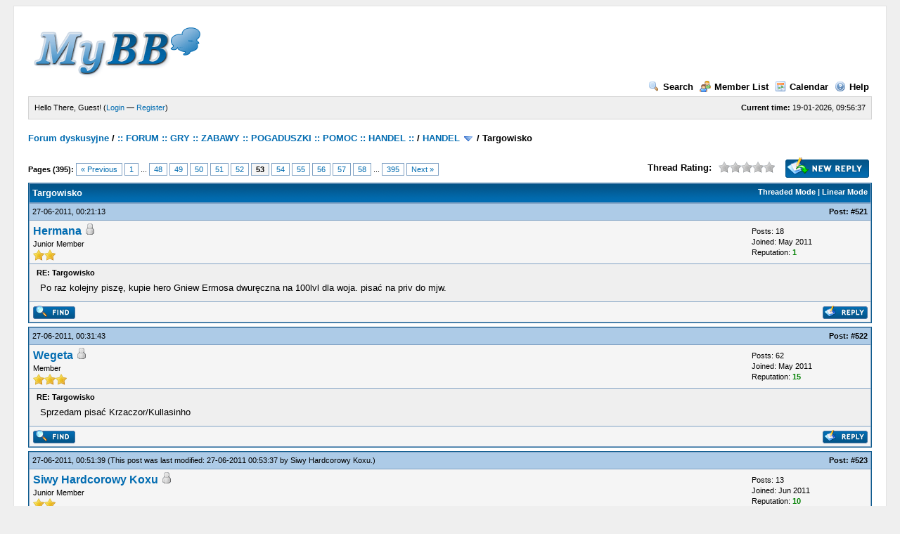

--- FILE ---
content_type: text/html; charset=UTF-8
request_url: https://www.pforum.giize.com/showthread.php?tid=3&pid=18228
body_size: 46923
content:
<!DOCTYPE html PUBLIC "-//W3C//DTD XHTML 1.0 Transitional//EN" "http://www.w3.org/TR/xhtml1/DTD/xhtml1-transitional.dtd"><!-- start: showthread -->
<html xml:lang="en" lang="en" xmlns="http://www.w3.org/1999/xhtml">
<head>
<title>Targowisko</title>
<!-- start: headerinclude -->
<link rel="alternate" type="application/rss+xml" title="Latest Threads (RSS 2.0)" href="https://www.pforum.giize.com/syndication.php" />
<link rel="alternate" type="application/atom+xml" title="Latest Threads (Atom 1.0)" href="https://www.pforum.giize.com/syndication.php?type=atom1.0" />
<meta http-equiv="Content-Type" content="text/html; charset=UTF-8" />
<meta http-equiv="Content-Script-Type" content="text/javascript" />
<script type="text/javascript" src="https://www.pforum.giize.com/jscripts/prototype.js?ver=1603"></script>
<script type="text/javascript" src="https://www.pforum.giize.com/jscripts/general.js?ver=1603"></script>
<script type="text/javascript" src="https://www.pforum.giize.com/jscripts/popup_menu.js?ver=1600"></script>
<link type="text/css" rel="stylesheet" href="https://www.pforum.giize.com/cache/themes/theme1/global.css" />
<link type="text/css" rel="stylesheet" href="https://www.pforum.giize.com/cache/themes/theme1/star_ratings.css" />
<link type="text/css" rel="stylesheet" href="https://www.pforum.giize.com/cache/themes/theme1/showthread.css" />

<script type="text/javascript">
<!--
	var cookieDomain = "";
	var cookiePath = "/SPAM/MyBB-temp(zainst_tylko_do_pustej_bazy)/";
	var cookiePrefix = "";
	var deleteevent_confirm = "Are you sure you want to delete this event?";
	var removeattach_confirm = "Are you sure you want to remove the selected attachment from this post?";
	var loading_text = 'Loading. <br />Please Wait..';
	var saving_changes = 'Saving changes..';
	var use_xmlhttprequest = "1";
	var my_post_key = "2e02a049952c812b0141f587e8b8e9f1";
	var imagepath = "images";
// -->
</script>

<!-- end: headerinclude -->
<script type="text/javascript">
<!--
	var quickdelete_confirm = "Are you sure you want to delete this post?";
// -->
</script>
<script type="text/javascript" src="jscripts/thread.js?ver=1603"></script>
</head>
<body>
	<!-- start: header -->
	<div id="container">
		<a name="top" id="top"></a>
		<div id="header">
			<div class="logo"><a href="https://www.pforum.giize.com/index.php"><img src="https://www.pforum.giize.com/images/logo.gif" alt="Forum dyskusyjne" title="Forum dyskusyjne" /></a></div>
			<div class="menu">
				<ul>
					<li><a href="https://www.pforum.giize.com/search.php"><img src="images/toplinks/search.gif" alt="" title="" />Search</a></li>
					<li><a href="https://www.pforum.giize.com/memberlist.php"><img src="images/toplinks/memberlist.gif" alt="" title="" />Member List</a></li>
					<li><a href="https://www.pforum.giize.com/calendar.php"><img src="images/toplinks/calendar.gif" alt="" title="" />Calendar</a></li>
					<li><a href="https://www.pforum.giize.com/misc.php?action=help"><img src="images/toplinks/help.gif" alt="" title="" />Help</a></li>
				</ul>
			</div>
			<hr class="hidden" />
			<div id="panel">
				<!-- start: header_welcomeblock_guest -->
<script type="text/javascript">
<!--
	lang.username = "Username";
	lang.password = "Password";
	lang.login = "Login";
	lang.lost_password = " &mdash; <a href=\"https://www.pforum.giize.com/member.php?action=lostpw\">Lost Password?<\/a>";
	lang.register_url = " &mdash; <a href=\"https://www.pforum.giize.com/member.php?action=register\">Register<\/a>";
	lang.remember_me = "Remember me";
// -->
</script>
<span style="float: right;"><strong>Current time:</strong> 19-01-2026, 09:56:37</span>
		<span id="quick_login">Hello There, Guest! (<a href="https://www.pforum.giize.com/member.php?action=login" onclick="MyBB.quickLogin(); return false;">Login</a> &mdash; <a href="https://www.pforum.giize.com/member.php?action=register">Register</a>)</span>
<!-- end: header_welcomeblock_guest -->
			</div>
		</div>
		<hr class="hidden" />
		<br class="clear" />
		<div id="content">
			
			
			
			
			
			<!-- start: nav -->

<div class="navigation">
<!-- start: nav_bit -->
<a href="https://www.pforum.giize.com/index.php">Forum dyskusyjne</a><!-- start: nav_sep -->
 / 
<!-- end: nav_sep -->
<!-- end: nav_bit --><!-- start: nav_bit -->
<a href="forumdisplay.php?fid=1">:: FORUM :: GRY :: ZABAWY :: POGADUSZKI :: POMOC :: HANDEL ::</a><!-- start: nav_sep -->
 / 
<!-- end: nav_sep -->
<!-- end: nav_bit --><!-- start: nav_bit -->
<a href="forumdisplay.php?fid=4">HANDEL</a> <img src="images/arrow_down.gif" alt="v" title="" class="pagination_breadcrumb_link" id="breadcrumb_multipage" /><!-- start: multipage_breadcrumb -->
<div id="breadcrumb_multipage_popup" class="pagination pagination_breadcrumb" style="display: none;">
<!-- start: multipage_page_link_current -->
 <a href="forumdisplay.php?fid=4" class="pagination_current">1</a>
<!-- end: multipage_page_link_current --><!-- start: multipage_page -->
<a href="forumdisplay.php?fid=4&amp;page=2" class="pagination_page">2</a>
<!-- end: multipage_page --><!-- start: multipage_nextpage -->
<a href="forumdisplay.php?fid=4&amp;page=2" class="pagination_next">Next &raquo;</a>
<!-- end: multipage_nextpage -->
</div>
<script type="text/javascript">
// <!--
	if(use_xmlhttprequest == "1")
	{
		new PopupMenu("breadcrumb_multipage");
	}
// -->
</script>
<!-- end: multipage_breadcrumb -->
<!-- end: nav_bit --><!-- start: nav_sep_active -->
 / 
<!-- end: nav_sep_active --><!-- start: nav_bit_active -->
<span class="active">Targowisko</span>
<!-- end: nav_bit_active -->
</div>
<!-- end: nav -->
			<br />

<!-- end: header -->
	
	<div class="float_left">
		<!-- start: multipage -->
<div class="pagination">
<span class="pages">Pages (395):</span>
<!-- start: multipage_prevpage -->
<a href="showthread.php?tid=3&amp;page=52" class="pagination_previous">&laquo; Previous</a>
<!-- end: multipage_prevpage --><!-- start: multipage_start -->
<a href="showthread.php?tid=3" class="pagination_first">1</a>  ...
<!-- end: multipage_start --><!-- start: multipage_page -->
<a href="showthread.php?tid=3&amp;page=48" class="pagination_page">48</a>
<!-- end: multipage_page --><!-- start: multipage_page -->
<a href="showthread.php?tid=3&amp;page=49" class="pagination_page">49</a>
<!-- end: multipage_page --><!-- start: multipage_page -->
<a href="showthread.php?tid=3&amp;page=50" class="pagination_page">50</a>
<!-- end: multipage_page --><!-- start: multipage_page -->
<a href="showthread.php?tid=3&amp;page=51" class="pagination_page">51</a>
<!-- end: multipage_page --><!-- start: multipage_page -->
<a href="showthread.php?tid=3&amp;page=52" class="pagination_page">52</a>
<!-- end: multipage_page --><!-- start: multipage_page_current -->
 <span class="pagination_current">53</span>
<!-- end: multipage_page_current --><!-- start: multipage_page -->
<a href="showthread.php?tid=3&amp;page=54" class="pagination_page">54</a>
<!-- end: multipage_page --><!-- start: multipage_page -->
<a href="showthread.php?tid=3&amp;page=55" class="pagination_page">55</a>
<!-- end: multipage_page --><!-- start: multipage_page -->
<a href="showthread.php?tid=3&amp;page=56" class="pagination_page">56</a>
<!-- end: multipage_page --><!-- start: multipage_page -->
<a href="showthread.php?tid=3&amp;page=57" class="pagination_page">57</a>
<!-- end: multipage_page --><!-- start: multipage_page -->
<a href="showthread.php?tid=3&amp;page=58" class="pagination_page">58</a>
<!-- end: multipage_page --><!-- start: multipage_end -->
...  <a href="showthread.php?tid=3&amp;page=395" class="pagination_last">395</a>
<!-- end: multipage_end --><!-- start: multipage_nextpage -->
<a href="showthread.php?tid=3&amp;page=54" class="pagination_next">Next &raquo;</a>
<!-- end: multipage_nextpage -->
</div>
<!-- end: multipage -->

	</div>
	<div class="float_right">
		<!-- start: showthread_newreply -->
<a href="newreply.php?tid=3"><img src="images/english/newreply.gif" alt="Post Reply" title="Post Reply" /></a>&nbsp;
<!-- end: showthread_newreply -->
	</div>
	<!-- start: showthread_ratethread -->
<div style="margin-top: 6px; padding-right: 10px;" class="float_right">
		<script type="text/javascript" src="jscripts/rating.js?ver=1400"></script>
		<div id="success_rating_3" style="float: left; padding-top: 2px; padding-right: 10px;">&nbsp;</div>
		<strong style="float: left; padding-right: 10px;">Thread Rating:</strong>
		<div class="inline_rating">
			<ul class="star_rating star_rating_notrated" id="rating_thread_3">
				<li style="width: 0%" class="current_rating" id="current_rating_3">0 Votes - 0 Average</li>
				<li><a class="one_star" title="1 star out of 5" href="./ratethread.php?tid=3&amp;rating=1&amp;my_post_key=2e02a049952c812b0141f587e8b8e9f1">1</a></li>
				<li><a class="two_stars" title="2 stars out of 5" href="./ratethread.php?tid=3&amp;rating=2&amp;my_post_key=2e02a049952c812b0141f587e8b8e9f1">2</a></li>
				<li><a class="three_stars" title="3 stars out of 5" href="./ratethread.php?tid=3&amp;rating=3&amp;my_post_key=2e02a049952c812b0141f587e8b8e9f1">3</a></li>
				<li><a class="four_stars" title="4 stars out of 5" href="./ratethread.php?tid=3&amp;rating=4&amp;my_post_key=2e02a049952c812b0141f587e8b8e9f1">4</a></li>
				<li><a class="five_stars" title="5 stars out of 5" href="./ratethread.php?tid=3&amp;rating=5&amp;my_post_key=2e02a049952c812b0141f587e8b8e9f1">5</a></li>
			</ul>
		</div>
</div>
<!-- end: showthread_ratethread -->
	<table border="0" cellspacing="1" cellpadding="4" class="tborder" style="clear: both; border-bottom-width: 0;">
		<tr>
			<td class="thead" colspan="2">
				<div style="float: right;">
					<span class="smalltext"><strong><a href="showthread.php?mode=threaded&amp;tid=3&amp;pid=18228#pid18228">Threaded Mode</a> | <a href="showthread.php?mode=linear&amp;tid=3&amp;pid=18228#pid18228">Linear Mode</a></strong></span>
				</div>
				<div>
					<strong>Targowisko</strong>
				</div>
			</td>
		</tr>
		
	</table>
	<div id="posts">
		<!-- start: postbit -->

<a name="pid15107" id="pid15107"></a>
<table border="0" cellspacing="1" cellpadding="4" class="tborder" style="border-top-width: 0; " id="post_15107">
	<tbody>
		<tr>
			<td class="tcat">
				<div class="float_left smalltext">
					27-06-2011, 00:21:13 <span id="edited_by_15107"></span>
				</div>
				<!-- start: postbit_posturl -->
<div style="float: right; width: auto; vertical-align: top"><span class="smalltext"><strong>Post: <a href="showthread.php?tid=3&amp;pid=15107#pid15107">#521</a></strong></span></div>
<!-- end: postbit_posturl -->
			</td>
		</tr>

		<tr>
			<td class="trow1 ">
				<table cellspacing="0" cellpadding="0" border="0" style="width: 100%;">
					<tr>
						<td class="post_avatar" width="1" style="">
							
						</td>
						<td class="post_author">
							<strong><span class="largetext"><a href="https://www.pforum.giize.com/member.php?action=profile&amp;uid=215">Hermana</a></span></strong> <!-- start: postbit_offline -->
<img src="images/buddy_offline.gif" title="Offline" alt="Offline" />
<!-- end: postbit_offline --><br />
							<span class="smalltext">
								Junior Member<br />
								<img src="images/star.gif" border="0" alt="*" /><img src="images/star.gif" border="0" alt="*" /><br />
								
							</span>
						</td>
						<td class="smalltext post_author_info" width="165">
							<!-- start: postbit_author_user -->

	Posts: 18<br />
	Joined: May 2011
	<!-- start: postbit_reputation -->
<br />Reputation: <a href="reputation.php?uid=215"><strong class="reputation_positive">1</strong></a>
<!-- end: postbit_reputation -->
<!-- end: postbit_author_user -->
						</td>
					</tr>
				</table>
			</td>
		</tr>

		<tr>
			<td class="trow2 post_content ">
				<span class="smalltext"><strong>RE: Targowisko </strong></span>

				<div class="post_body" id="pid_15107">
					Po raz kolejny piszę, kupie hero Gniew Ermosa dwuręczna na 100lvl dla woja. pisać na priv do mjw.
				</div>
				
				

				<div class="post_meta" id="post_meta_15107">
				
				</div>
			</td>
		</tr>

		<tr>
			<td class="trow1 post_buttons ">
				<div class="author_buttons float_left">
					<!-- start: postbit_find -->
<a href="search.php?action=finduser&amp;uid=215"><img src="images/english/postbit_find.gif" alt="Find all posts by this user" title="Find all posts by this user" /></a>
<!-- end: postbit_find -->
				</div>
				<div class="post_management_buttons float_right"><!-- start: postbit_quote -->
<a href="newreply.php?tid=3&amp;replyto=15107"><img src="images/english/postbit_quote.gif" alt="Quote this message in a reply" title="Quote this message in a reply" /></a>
<!-- end: postbit_quote -->
				</div>
			</td>
		</tr>
	</tbody>
</table>
<!-- end: postbit --><!-- start: postbit -->

<a name="pid15218" id="pid15218"></a>
<table border="0" cellspacing="1" cellpadding="4" class="tborder" style="margin-top: 5px; " id="post_15218">
	<tbody>
		<tr>
			<td class="tcat">
				<div class="float_left smalltext">
					27-06-2011, 00:31:43 <span id="edited_by_15218"></span>
				</div>
				<!-- start: postbit_posturl -->
<div style="float: right; width: auto; vertical-align: top"><span class="smalltext"><strong>Post: <a href="showthread.php?tid=3&amp;pid=15218#pid15218">#522</a></strong></span></div>
<!-- end: postbit_posturl -->
			</td>
		</tr>

		<tr>
			<td class="trow1 ">
				<table cellspacing="0" cellpadding="0" border="0" style="width: 100%;">
					<tr>
						<td class="post_avatar" width="1" style="">
							
						</td>
						<td class="post_author">
							<strong><span class="largetext"><a href="https://www.pforum.giize.com/member.php?action=profile&amp;uid=60">Wegeta</a></span></strong> <!-- start: postbit_offline -->
<img src="images/buddy_offline.gif" title="Offline" alt="Offline" />
<!-- end: postbit_offline --><br />
							<span class="smalltext">
								Member<br />
								<img src="images/star.gif" border="0" alt="*" /><img src="images/star.gif" border="0" alt="*" /><img src="images/star.gif" border="0" alt="*" /><br />
								
							</span>
						</td>
						<td class="smalltext post_author_info" width="165">
							<!-- start: postbit_author_user -->

	Posts: 62<br />
	Joined: May 2011
	<!-- start: postbit_reputation -->
<br />Reputation: <a href="reputation.php?uid=60"><strong class="reputation_positive">15</strong></a>
<!-- end: postbit_reputation -->
<!-- end: postbit_author_user -->
						</td>
					</tr>
				</table>
			</td>
		</tr>

		<tr>
			<td class="trow2 post_content ">
				<span class="smalltext"><strong>RE: Targowisko </strong></span>

				<div class="post_body" id="pid_15218">
					Sprzedam pisać Krzaczor/Kullasinho
				</div>
				
				

				<div class="post_meta" id="post_meta_15218">
				
				</div>
			</td>
		</tr>

		<tr>
			<td class="trow1 post_buttons ">
				<div class="author_buttons float_left">
					<!-- start: postbit_find -->
<a href="search.php?action=finduser&amp;uid=60"><img src="images/english/postbit_find.gif" alt="Find all posts by this user" title="Find all posts by this user" /></a>
<!-- end: postbit_find -->
				</div>
				<div class="post_management_buttons float_right"><!-- start: postbit_quote -->
<a href="newreply.php?tid=3&amp;replyto=15218"><img src="images/english/postbit_quote.gif" alt="Quote this message in a reply" title="Quote this message in a reply" /></a>
<!-- end: postbit_quote -->
				</div>
			</td>
		</tr>
	</tbody>
</table>
<!-- end: postbit --><!-- start: postbit -->

<a name="pid15402" id="pid15402"></a>
<table border="0" cellspacing="1" cellpadding="4" class="tborder" style="margin-top: 5px; " id="post_15402">
	<tbody>
		<tr>
			<td class="tcat">
				<div class="float_left smalltext">
					27-06-2011, 00:51:39 <span id="edited_by_15402"><!-- start: postbit_editedby -->
<span class="smalltext">(This post was last modified: 27-06-2011 00:53:37 by <a href="https://www.pforum.giize.com/member.php?action=profile&amp;uid=3153">Siwy Hardcorowy Koxu</a>.)</span>


<!-- end: postbit_editedby --></span>
				</div>
				<!-- start: postbit_posturl -->
<div style="float: right; width: auto; vertical-align: top"><span class="smalltext"><strong>Post: <a href="showthread.php?tid=3&amp;pid=15402#pid15402">#523</a></strong></span></div>
<!-- end: postbit_posturl -->
			</td>
		</tr>

		<tr>
			<td class="trow1 ">
				<table cellspacing="0" cellpadding="0" border="0" style="width: 100%;">
					<tr>
						<td class="post_avatar" width="1" style="">
							
						</td>
						<td class="post_author">
							<strong><span class="largetext"><a href="https://www.pforum.giize.com/member.php?action=profile&amp;uid=3153">Siwy Hardcorowy Koxu</a></span></strong> <!-- start: postbit_offline -->
<img src="images/buddy_offline.gif" title="Offline" alt="Offline" />
<!-- end: postbit_offline --><br />
							<span class="smalltext">
								Junior Member<br />
								<img src="images/star.gif" border="0" alt="*" /><img src="images/star.gif" border="0" alt="*" /><br />
								
							</span>
						</td>
						<td class="smalltext post_author_info" width="165">
							<!-- start: postbit_author_user -->

	Posts: 13<br />
	Joined: Jun 2011
	<!-- start: postbit_reputation -->
<br />Reputation: <a href="reputation.php?uid=3153"><strong class="reputation_positive">10</strong></a>
<!-- end: postbit_reputation -->
<!-- end: postbit_author_user -->
						</td>
					</tr>
				</table>
			</td>
		</tr>

		<tr>
			<td class="trow2 post_content ">
				<span class="smalltext"><strong>RE: Targowisko </strong></span>

				<div class="post_body" id="pid_15402">
					Sprzedam te rzeczy <img src="images/smilies/biggrin.gif" style="vertical-align: middle;" border="0" alt="Big Grin" title="Big Grin" />
				</div>
				
				

				<div class="post_meta" id="post_meta_15402">
				
				</div>
			</td>
		</tr>

		<tr>
			<td class="trow1 post_buttons ">
				<div class="author_buttons float_left">
					<!-- start: postbit_find -->
<a href="search.php?action=finduser&amp;uid=3153"><img src="images/english/postbit_find.gif" alt="Find all posts by this user" title="Find all posts by this user" /></a>
<!-- end: postbit_find -->
				</div>
				<div class="post_management_buttons float_right"><!-- start: postbit_quote -->
<a href="newreply.php?tid=3&amp;replyto=15402"><img src="images/english/postbit_quote.gif" alt="Quote this message in a reply" title="Quote this message in a reply" /></a>
<!-- end: postbit_quote -->
				</div>
			</td>
		</tr>
	</tbody>
</table>
<!-- end: postbit --><!-- start: postbit -->

<a name="pid15960" id="pid15960"></a>
<table border="0" cellspacing="1" cellpadding="4" class="tborder" style="margin-top: 5px; " id="post_15960">
	<tbody>
		<tr>
			<td class="tcat">
				<div class="float_left smalltext">
					27-06-2011, 01:55:09 <span id="edited_by_15960"><!-- start: postbit_editedby -->
<span class="smalltext">(This post was last modified: 27-06-2011 03:27:26 by <a href="https://www.pforum.giize.com/member.php?action=profile&amp;uid=56">Kacza</a>.)</span>


<!-- end: postbit_editedby --></span>
				</div>
				<!-- start: postbit_posturl -->
<div style="float: right; width: auto; vertical-align: top"><span class="smalltext"><strong>Post: <a href="showthread.php?tid=3&amp;pid=15960#pid15960">#524</a></strong></span></div>
<!-- end: postbit_posturl -->
			</td>
		</tr>

		<tr>
			<td class="trow1 ">
				<table cellspacing="0" cellpadding="0" border="0" style="width: 100%;">
					<tr>
						<td class="post_avatar" width="1" style="">
							
						</td>
						<td class="post_author">
							<strong><span class="largetext"><a href="https://www.pforum.giize.com/member.php?action=profile&amp;uid=56">Kacza</a></span></strong> <!-- start: postbit_offline -->
<img src="images/buddy_offline.gif" title="Offline" alt="Offline" />
<!-- end: postbit_offline --><br />
							<span class="smalltext">
								Member<br />
								<img src="images/star.gif" border="0" alt="*" /><img src="images/star.gif" border="0" alt="*" /><img src="images/star.gif" border="0" alt="*" /><br />
								
							</span>
						</td>
						<td class="smalltext post_author_info" width="165">
							<!-- start: postbit_author_user -->

	Posts: 75<br />
	Joined: May 2011
	<!-- start: postbit_reputation -->
<br />Reputation: <a href="reputation.php?uid=56"><strong class="reputation_positive">5</strong></a>
<!-- end: postbit_reputation -->
<!-- end: postbit_author_user -->
						</td>
					</tr>
				</table>
			</td>
		</tr>

		<tr>
			<td class="trow2 post_content ">
				<span class="smalltext"><strong><img src="images/icons/rainbow.gif" alt="Rainbow" style="vertical-align: middle;" />&nbsp;RE: Targowisko </strong></span>

				<div class="post_body" id="pid_15960">
					Kupie: <br />
Wilcza Siła hero naszyj na 45 <br />
Hero ręce z tarmusa na 45 <br />
Hero hełm z karmazyna na 40 dla tanca <br />
Hero pierek z razu na 47 dla tanca <br />
Uni pomke z karma dla tanca <br />
Hero buty z razu też  <br />
Narazie tyle pisać na priv ! SZybko kupie.
				</div>
				
				

				<div class="post_meta" id="post_meta_15960">
				
				</div>
			</td>
		</tr>

		<tr>
			<td class="trow1 post_buttons ">
				<div class="author_buttons float_left">
					<!-- start: postbit_find -->
<a href="search.php?action=finduser&amp;uid=56"><img src="images/english/postbit_find.gif" alt="Find all posts by this user" title="Find all posts by this user" /></a>
<!-- end: postbit_find -->
				</div>
				<div class="post_management_buttons float_right"><!-- start: postbit_quote -->
<a href="newreply.php?tid=3&amp;replyto=15960"><img src="images/english/postbit_quote.gif" alt="Quote this message in a reply" title="Quote this message in a reply" /></a>
<!-- end: postbit_quote -->
				</div>
			</td>
		</tr>
	</tbody>
</table>
<!-- end: postbit --><!-- start: postbit -->

<a name="pid16552" id="pid16552"></a>
<table border="0" cellspacing="1" cellpadding="4" class="tborder" style="margin-top: 5px; " id="post_16552">
	<tbody>
		<tr>
			<td class="tcat">
				<div class="float_left smalltext">
					27-06-2011, 03:11:36 <span id="edited_by_16552"></span>
				</div>
				<!-- start: postbit_posturl -->
<div style="float: right; width: auto; vertical-align: top"><span class="smalltext"><strong>Post: <a href="showthread.php?tid=3&amp;pid=16552#pid16552">#525</a></strong></span></div>
<!-- end: postbit_posturl -->
			</td>
		</tr>

		<tr>
			<td class="trow1 ">
				<table cellspacing="0" cellpadding="0" border="0" style="width: 100%;">
					<tr>
						<td class="post_avatar" width="1" style="">
							
						</td>
						<td class="post_author">
							<strong><span class="largetext"><a href="https://www.pforum.giize.com/member.php?action=profile&amp;uid=2347">Waldo</a></span></strong> <!-- start: postbit_offline -->
<img src="images/buddy_offline.gif" title="Offline" alt="Offline" />
<!-- end: postbit_offline --><br />
							<span class="smalltext">
								Junior Member<br />
								<img src="images/star.gif" border="0" alt="*" /><img src="images/star.gif" border="0" alt="*" /><br />
								
							</span>
						</td>
						<td class="smalltext post_author_info" width="165">
							<!-- start: postbit_author_user -->

	Posts: 14<br />
	Joined: Jun 2011
	<!-- start: postbit_reputation -->
<br />Reputation: <a href="reputation.php?uid=2347"><strong class="reputation_positive">1</strong></a>
<!-- end: postbit_reputation -->
<!-- end: postbit_author_user -->
						</td>
					</tr>
				</table>
			</td>
		</tr>

		<tr>
			<td class="trow2 post_content ">
				<span class="smalltext"><strong>RE: Targowisko </strong></span>

				<div class="post_body" id="pid_16552">
					Znów piszę kupię Gniew Ermosa hero na 100 lvl <img src="images/smilies/biggrin.gif" style="vertical-align: middle;" border="0" alt="Big Grin" title="Big Grin" />
				</div>
				
				

				<div class="post_meta" id="post_meta_16552">
				
				</div>
			</td>
		</tr>

		<tr>
			<td class="trow1 post_buttons ">
				<div class="author_buttons float_left">
					<!-- start: postbit_find -->
<a href="search.php?action=finduser&amp;uid=2347"><img src="images/english/postbit_find.gif" alt="Find all posts by this user" title="Find all posts by this user" /></a>
<!-- end: postbit_find -->
				</div>
				<div class="post_management_buttons float_right"><!-- start: postbit_quote -->
<a href="newreply.php?tid=3&amp;replyto=16552"><img src="images/english/postbit_quote.gif" alt="Quote this message in a reply" title="Quote this message in a reply" /></a>
<!-- end: postbit_quote -->
				</div>
			</td>
		</tr>
	</tbody>
</table>
<!-- end: postbit --><!-- start: postbit -->

<a name="pid16754" id="pid16754"></a>
<table border="0" cellspacing="1" cellpadding="4" class="tborder" style="margin-top: 5px; " id="post_16754">
	<tbody>
		<tr>
			<td class="tcat">
				<div class="float_left smalltext">
					27-06-2011, 03:33:54 <span id="edited_by_16754"></span>
				</div>
				<!-- start: postbit_posturl -->
<div style="float: right; width: auto; vertical-align: top"><span class="smalltext"><strong>Post: <a href="showthread.php?tid=3&amp;pid=16754#pid16754">#526</a></strong></span></div>
<!-- end: postbit_posturl -->
			</td>
		</tr>

		<tr>
			<td class="trow1 ">
				<table cellspacing="0" cellpadding="0" border="0" style="width: 100%;">
					<tr>
						<td class="post_avatar" width="1" style="">
							
						</td>
						<td class="post_author">
							<strong><span class="largetext"><a href="https://www.pforum.giize.com/member.php?action=profile&amp;uid=108">jaGer</a></span></strong> <!-- start: postbit_offline -->
<img src="images/buddy_offline.gif" title="Offline" alt="Offline" />
<!-- end: postbit_offline --><br />
							<span class="smalltext">
								Junior Member<br />
								<img src="images/star.gif" border="0" alt="*" /><img src="images/star.gif" border="0" alt="*" /><br />
								
							</span>
						</td>
						<td class="smalltext post_author_info" width="165">
							<!-- start: postbit_author_user -->

	Posts: 39<br />
	Joined: May 2011
	<!-- start: postbit_reputation -->
<br />Reputation: <a href="reputation.php?uid=108"><strong class="reputation_positive">8</strong></a>
<!-- end: postbit_reputation -->
<!-- end: postbit_author_user -->
						</td>
					</tr>
				</table>
			</td>
		</tr>

		<tr>
			<td class="trow2 post_content ">
				<span class="smalltext"><strong><img src="images/icons/lightbulb.gif" alt="Lightbulb" style="vertical-align: middle;" />&nbsp;RE: Targowisko </strong></span>

				<div class="post_body" id="pid_16754">
					Sell/ wymienię się na Hero na tropka
				</div>
				
				

				<div class="post_meta" id="post_meta_16754">
				
				</div>
			</td>
		</tr>

		<tr>
			<td class="trow1 post_buttons ">
				<div class="author_buttons float_left">
					<!-- start: postbit_find -->
<a href="search.php?action=finduser&amp;uid=108"><img src="images/english/postbit_find.gif" alt="Find all posts by this user" title="Find all posts by this user" /></a>
<!-- end: postbit_find -->
				</div>
				<div class="post_management_buttons float_right"><!-- start: postbit_quote -->
<a href="newreply.php?tid=3&amp;replyto=16754"><img src="images/english/postbit_quote.gif" alt="Quote this message in a reply" title="Quote this message in a reply" /></a>
<!-- end: postbit_quote -->
				</div>
			</td>
		</tr>
	</tbody>
</table>
<!-- end: postbit --><!-- start: postbit -->

<a name="pid16946" id="pid16946"></a>
<table border="0" cellspacing="1" cellpadding="4" class="tborder" style="margin-top: 5px; " id="post_16946">
	<tbody>
		<tr>
			<td class="tcat">
				<div class="float_left smalltext">
					27-06-2011, 04:08:06 <span id="edited_by_16946"><!-- start: postbit_editedby -->
<span class="smalltext">(This post was last modified: 27-06-2011 04:43:08 by <a href="https://www.pforum.giize.com/member.php?action=profile&amp;uid=606">Vanille</a>.)</span>


<!-- end: postbit_editedby --></span>
				</div>
				<!-- start: postbit_posturl -->
<div style="float: right; width: auto; vertical-align: top"><span class="smalltext"><strong>Post: <a href="showthread.php?tid=3&amp;pid=16946#pid16946">#527</a></strong></span></div>
<!-- end: postbit_posturl -->
			</td>
		</tr>

		<tr>
			<td class="trow1 ">
				<table cellspacing="0" cellpadding="0" border="0" style="width: 100%;">
					<tr>
						<td class="post_avatar" width="1" style="">
							
						</td>
						<td class="post_author">
							<strong><span class="largetext"><a href="https://www.pforum.giize.com/member.php?action=profile&amp;uid=606">Vanille</a></span></strong> <!-- start: postbit_offline -->
<img src="images/buddy_offline.gif" title="Offline" alt="Offline" />
<!-- end: postbit_offline --><br />
							<span class="smalltext">
								Junior Member<br />
								<img src="images/star.gif" border="0" alt="*" /><img src="images/star.gif" border="0" alt="*" /><br />
								
							</span>
						</td>
						<td class="smalltext post_author_info" width="165">
							<!-- start: postbit_author_user -->

	Posts: 20<br />
	Joined: May 2011
	<!-- start: postbit_reputation -->
<br />Reputation: <a href="reputation.php?uid=606"><strong class="reputation_positive">3</strong></a>
<!-- end: postbit_reputation -->
<!-- end: postbit_author_user -->
						</td>
					</tr>
				</table>
			</td>
		</tr>

		<tr>
			<td class="trow2 post_content ">
				<span class="smalltext"><strong>RE: Targowisko </strong></span>

				<div class="post_body" id="pid_16946">
					Nieaktualne
				</div>
				
				

				<div class="post_meta" id="post_meta_16946">
				
				</div>
			</td>
		</tr>

		<tr>
			<td class="trow1 post_buttons ">
				<div class="author_buttons float_left">
					<!-- start: postbit_find -->
<a href="search.php?action=finduser&amp;uid=606"><img src="images/english/postbit_find.gif" alt="Find all posts by this user" title="Find all posts by this user" /></a>
<!-- end: postbit_find -->
				</div>
				<div class="post_management_buttons float_right"><!-- start: postbit_quote -->
<a href="newreply.php?tid=3&amp;replyto=16946"><img src="images/english/postbit_quote.gif" alt="Quote this message in a reply" title="Quote this message in a reply" /></a>
<!-- end: postbit_quote -->
				</div>
			</td>
		</tr>
	</tbody>
</table>
<!-- end: postbit --><!-- start: postbit -->

<a name="pid17779" id="pid17779"></a>
<table border="0" cellspacing="1" cellpadding="4" class="tborder" style="margin-top: 5px; " id="post_17779">
	<tbody>
		<tr>
			<td class="tcat">
				<div class="float_left smalltext">
					27-06-2011, 05:50:15 <span id="edited_by_17779"></span>
				</div>
				<!-- start: postbit_posturl -->
<div style="float: right; width: auto; vertical-align: top"><span class="smalltext"><strong>Post: <a href="showthread.php?tid=3&amp;pid=17779#pid17779">#528</a></strong></span></div>
<!-- end: postbit_posturl -->
			</td>
		</tr>

		<tr>
			<td class="trow1 ">
				<table cellspacing="0" cellpadding="0" border="0" style="width: 100%;">
					<tr>
						<td class="post_avatar" width="1" style="">
							
						</td>
						<td class="post_author">
							<strong><span class="largetext"><a href="https://www.pforum.giize.com/member.php?action=profile&amp;uid=112">Tuxuś</a></span></strong> <!-- start: postbit_offline -->
<img src="images/buddy_offline.gif" title="Offline" alt="Offline" />
<!-- end: postbit_offline --><br />
							<span class="smalltext">
								Junior Member<br />
								<img src="images/star.gif" border="0" alt="*" /><img src="images/star.gif" border="0" alt="*" /><br />
								
							</span>
						</td>
						<td class="smalltext post_author_info" width="165">
							<!-- start: postbit_author_user -->

	Posts: 37<br />
	Joined: May 2011
	<!-- start: postbit_reputation -->
<br />Reputation: <a href="reputation.php?uid=112"><strong class="reputation_positive">6</strong></a>
<!-- end: postbit_reputation -->
<!-- end: postbit_author_user -->
						</td>
					</tr>
				</table>
			</td>
		</tr>

		<tr>
			<td class="trow2 post_content ">
				<span class="smalltext"><strong>RE: Targowisko </strong></span>

				<div class="post_body" id="pid_17779">
					^^ na sell, kontakt poczta/priv.
				</div>
				
				

				<div class="post_meta" id="post_meta_17779">
				
				</div>
			</td>
		</tr>

		<tr>
			<td class="trow1 post_buttons ">
				<div class="author_buttons float_left">
					<!-- start: postbit_find -->
<a href="search.php?action=finduser&amp;uid=112"><img src="images/english/postbit_find.gif" alt="Find all posts by this user" title="Find all posts by this user" /></a>
<!-- end: postbit_find -->
				</div>
				<div class="post_management_buttons float_right"><!-- start: postbit_quote -->
<a href="newreply.php?tid=3&amp;replyto=17779"><img src="images/english/postbit_quote.gif" alt="Quote this message in a reply" title="Quote this message in a reply" /></a>
<!-- end: postbit_quote -->
				</div>
			</td>
		</tr>
	</tbody>
</table>
<!-- end: postbit --><!-- start: postbit -->

<a name="pid18228" id="pid18228"></a>
<table border="0" cellspacing="1" cellpadding="4" class="tborder" style="margin-top: 5px; " id="post_18228">
	<tbody>
		<tr>
			<td class="tcat">
				<div class="float_left smalltext">
					27-06-2011, 07:08:04 <span id="edited_by_18228"><!-- start: postbit_editedby -->
<span class="smalltext">(This post was last modified: 27-06-2011 07:25:17 by <a href="https://www.pforum.giize.com/member.php?action=profile&amp;uid=2298">Soniś</a>.)</span>


<!-- end: postbit_editedby --></span>
				</div>
				<!-- start: postbit_posturl -->
<div style="float: right; width: auto; vertical-align: top"><span class="smalltext"><strong>Post: <a href="showthread.php?tid=3&amp;pid=18228#pid18228">#529</a></strong></span></div>
<!-- end: postbit_posturl -->
			</td>
		</tr>

		<tr>
			<td class="trow1 ">
				<table cellspacing="0" cellpadding="0" border="0" style="width: 100%;">
					<tr>
						<td class="post_avatar" width="1" style="">
							
						</td>
						<td class="post_author">
							<strong><span class="largetext"><a href="https://www.pforum.giize.com/member.php?action=profile&amp;uid=2298">Soniś</a></span></strong> <!-- start: postbit_offline -->
<img src="images/buddy_offline.gif" title="Offline" alt="Offline" />
<!-- end: postbit_offline --><br />
							<span class="smalltext">
								Member<br />
								<img src="images/star.gif" border="0" alt="*" /><img src="images/star.gif" border="0" alt="*" /><img src="images/star.gif" border="0" alt="*" /><br />
								
							</span>
						</td>
						<td class="smalltext post_author_info" width="165">
							<!-- start: postbit_author_user -->

	Posts: 72<br />
	Joined: Jun 2011
	<!-- start: postbit_reputation -->
<br />Reputation: <a href="reputation.php?uid=2298"><strong class="reputation_positive">13</strong></a>
<!-- end: postbit_reputation -->
<!-- end: postbit_author_user -->
						</td>
					</tr>
				</table>
			</td>
		</tr>

		<tr>
			<td class="trow2 post_content ">
				<span class="smalltext"><strong><img src="images/icons/thumbsup.gif" alt="Thumbs Up" style="vertical-align: middle;" />&nbsp;RE: Targowisko </strong></span>

				<div class="post_body" id="pid_18228">
					Nie ma <img src="images/smilies/sleepy.gif" style="vertical-align: middle;" border="0" alt="Sleepy" title="Sleepy" />
				</div>
				
				

				<div class="post_meta" id="post_meta_18228">
				
				</div>
			</td>
		</tr>

		<tr>
			<td class="trow1 post_buttons ">
				<div class="author_buttons float_left">
					<!-- start: postbit_find -->
<a href="search.php?action=finduser&amp;uid=2298"><img src="images/english/postbit_find.gif" alt="Find all posts by this user" title="Find all posts by this user" /></a>
<!-- end: postbit_find -->
				</div>
				<div class="post_management_buttons float_right"><!-- start: postbit_quote -->
<a href="newreply.php?tid=3&amp;replyto=18228"><img src="images/english/postbit_quote.gif" alt="Quote this message in a reply" title="Quote this message in a reply" /></a>
<!-- end: postbit_quote -->
				</div>
			</td>
		</tr>
	</tbody>
</table>
<!-- end: postbit --><!-- start: postbit -->

<a name="pid18504" id="pid18504"></a>
<table border="0" cellspacing="1" cellpadding="4" class="tborder" style="margin-top: 5px; " id="post_18504">
	<tbody>
		<tr>
			<td class="tcat">
				<div class="float_left smalltext">
					27-06-2011, 07:49:47 <span id="edited_by_18504"></span>
				</div>
				<!-- start: postbit_posturl -->
<div style="float: right; width: auto; vertical-align: top"><span class="smalltext"><strong>Post: <a href="showthread.php?tid=3&amp;pid=18504#pid18504">#530</a></strong></span></div>
<!-- end: postbit_posturl -->
			</td>
		</tr>

		<tr>
			<td class="trow1 ">
				<table cellspacing="0" cellpadding="0" border="0" style="width: 100%;">
					<tr>
						<td class="post_avatar" width="1" style="">
							
						</td>
						<td class="post_author">
							<strong><span class="largetext"><a href="https://www.pforum.giize.com/member.php?action=profile&amp;uid=60">Wegeta</a></span></strong> <!-- start: postbit_offline -->
<img src="images/buddy_offline.gif" title="Offline" alt="Offline" />
<!-- end: postbit_offline --><br />
							<span class="smalltext">
								Member<br />
								<img src="images/star.gif" border="0" alt="*" /><img src="images/star.gif" border="0" alt="*" /><img src="images/star.gif" border="0" alt="*" /><br />
								
							</span>
						</td>
						<td class="smalltext post_author_info" width="165">
							<!-- start: postbit_author_user -->

	Posts: 62<br />
	Joined: May 2011
	<!-- start: postbit_reputation -->
<br />Reputation: <a href="reputation.php?uid=60"><strong class="reputation_positive">15</strong></a>
<!-- end: postbit_reputation -->
<!-- end: postbit_author_user -->
						</td>
					</tr>
				</table>
			</td>
		</tr>

		<tr>
			<td class="trow2 post_content ">
				<span class="smalltext"><strong>RE: Targowisko </strong></span>

				<div class="post_body" id="pid_18504">
					sell
				</div>
				
				

				<div class="post_meta" id="post_meta_18504">
				
				</div>
			</td>
		</tr>

		<tr>
			<td class="trow1 post_buttons ">
				<div class="author_buttons float_left">
					<!-- start: postbit_find -->
<a href="search.php?action=finduser&amp;uid=60"><img src="images/english/postbit_find.gif" alt="Find all posts by this user" title="Find all posts by this user" /></a>
<!-- end: postbit_find -->
				</div>
				<div class="post_management_buttons float_right"><!-- start: postbit_quote -->
<a href="newreply.php?tid=3&amp;replyto=18504"><img src="images/english/postbit_quote.gif" alt="Quote this message in a reply" title="Quote this message in a reply" /></a>
<!-- end: postbit_quote -->
				</div>
			</td>
		</tr>
	</tbody>
</table>
<!-- end: postbit -->
	</div>
	<table border="0" cellspacing="1" cellpadding="4" class="tborder" style="border-top-width: 0;">
		<tr>
			<td colspan="2" class="tfoot">
				<!-- start: showthread_search -->
	<div class="float_right">
		<form action="search.php" method="post">
			<input type="hidden" name="action" value="thread" />
			<input type="hidden" name="tid" value="3" />
			<input type="text" name="keywords" value="Enter Keywords" onfocus="if(this.value == 'Enter Keywords') { this.value = ''; }" onblur="if(this.value=='') { this.value='Enter Keywords'; }" class="textbox" size="25" />
			<input type="submit" class="button" value="Search Thread" />
		</form>
	</div>
<!-- end: showthread_search -->
				<div>
					<strong>&laquo; <a href="showthread.php?tid=3&amp;action=nextoldest">Next Oldest</a> | <a href="showthread.php?tid=3&amp;action=nextnewest">Next Newest</a> &raquo;</strong>
				</div>
			</td>
		</tr>
	</table>
	<div class="float_left">
		<!-- start: multipage -->
<div class="pagination">
<span class="pages">Pages (395):</span>
<!-- start: multipage_prevpage -->
<a href="showthread.php?tid=3&amp;page=52" class="pagination_previous">&laquo; Previous</a>
<!-- end: multipage_prevpage --><!-- start: multipage_start -->
<a href="showthread.php?tid=3" class="pagination_first">1</a>  ...
<!-- end: multipage_start --><!-- start: multipage_page -->
<a href="showthread.php?tid=3&amp;page=48" class="pagination_page">48</a>
<!-- end: multipage_page --><!-- start: multipage_page -->
<a href="showthread.php?tid=3&amp;page=49" class="pagination_page">49</a>
<!-- end: multipage_page --><!-- start: multipage_page -->
<a href="showthread.php?tid=3&amp;page=50" class="pagination_page">50</a>
<!-- end: multipage_page --><!-- start: multipage_page -->
<a href="showthread.php?tid=3&amp;page=51" class="pagination_page">51</a>
<!-- end: multipage_page --><!-- start: multipage_page -->
<a href="showthread.php?tid=3&amp;page=52" class="pagination_page">52</a>
<!-- end: multipage_page --><!-- start: multipage_page_current -->
 <span class="pagination_current">53</span>
<!-- end: multipage_page_current --><!-- start: multipage_page -->
<a href="showthread.php?tid=3&amp;page=54" class="pagination_page">54</a>
<!-- end: multipage_page --><!-- start: multipage_page -->
<a href="showthread.php?tid=3&amp;page=55" class="pagination_page">55</a>
<!-- end: multipage_page --><!-- start: multipage_page -->
<a href="showthread.php?tid=3&amp;page=56" class="pagination_page">56</a>
<!-- end: multipage_page --><!-- start: multipage_page -->
<a href="showthread.php?tid=3&amp;page=57" class="pagination_page">57</a>
<!-- end: multipage_page --><!-- start: multipage_page -->
<a href="showthread.php?tid=3&amp;page=58" class="pagination_page">58</a>
<!-- end: multipage_page --><!-- start: multipage_end -->
...  <a href="showthread.php?tid=3&amp;page=395" class="pagination_last">395</a>
<!-- end: multipage_end --><!-- start: multipage_nextpage -->
<a href="showthread.php?tid=3&amp;page=54" class="pagination_next">Next &raquo;</a>
<!-- end: multipage_nextpage -->
</div>
<!-- end: multipage -->
	</div>
	<div style="padding-top: 4px;" class="float_right">
		<!-- start: showthread_newreply -->
<a href="newreply.php?tid=3"><img src="images/english/newreply.gif" alt="Post Reply" title="Post Reply" /></a>&nbsp;
<!-- end: showthread_newreply -->
	</div>
	<br style="clear: both;" />
	
	
	
	<br />
	<div class="float_left">
		<ul class="thread_tools">
			<li class="printable"><a href="printthread.php?tid=3">View a Printable Version</a></li>
			<li class="sendthread"><a href="sendthread.php?tid=3">Send this Thread to a Friend</a></li>
			<li class="subscription_add"><a href="usercp2.php?action=addsubscription&amp;tid=3&amp;my_post_key=2e02a049952c812b0141f587e8b8e9f1">Subscribe to this thread</a></li>
		</ul>
	</div>

	<div class="float_right" style="text-align: right;">
		
		<!-- start: forumjump_advanced -->
<form action="forumdisplay.php" method="get">
<span class="smalltext"><strong>Forum Jump:</strong></span>
<select name="fid" class="forumjump">
<option value="-1" >Please select one:</option>
<option value="-1">--------------------</option>
<option value="-4">Private Messages</option>
<option value="-3">User Control Panel</option>
<option value="-5">Who's Online</option>
<option value="-2">Search</option>
<option value="-1">Forum Home</option>
<!-- start: forumjump_bit -->
<option value="1" > :: FORUM :: GRY :: ZABAWY :: POGADUSZKI :: POMOC :: HANDEL ::</option>
<!-- end: forumjump_bit --><!-- start: forumjump_bit -->
<option value="2" >-- POGADUSZKI</option>
<!-- end: forumjump_bit --><!-- start: forumjump_bit -->
<option value="3" >-- POMOC</option>
<!-- end: forumjump_bit --><!-- start: forumjump_bit -->
<option value="4" selected="selected">-- HANDEL</option>
<!-- end: forumjump_bit --><!-- start: forumjump_bit -->
<option value="5" >-- OFERTY KLANÓW</option>
<!-- end: forumjump_bit --><!-- start: forumjump_bit -->
<option value="6" >-- PORADNIKI</option>
<!-- end: forumjump_bit --><!-- start: forumjump_bit -->
<option value="7" >-- SPISY</option>
<!-- end: forumjump_bit --><!-- start: forumjump_bit -->
<option value="8" >-- KONKURSY</option>
<!-- end: forumjump_bit --><!-- start: forumjump_bit -->
<option value="9" >-- ZABAWY</option>
<!-- end: forumjump_bit --><!-- start: forumjump_bit -->
<option value="10" >-- DZIAŁ TECHNICZNY</option>
<!-- end: forumjump_bit --><!-- start: forumjump_bit -->
<option value="11" >-- KOSZ</option>
<!-- end: forumjump_bit -->
</select>
<!-- start: gobutton -->
<input type="submit" class="button" value="Go" />
<!-- end: gobutton -->
</form>
<script type="text/javascript">
<!--
	$$('.forumjump').invoke('observe', 'change', function(e)
	{
		var option = this.options[this.selectedIndex].value

		if(option < 0)
		{
			window.location=('forumdisplay.php?fid='+option)
			return
		}

		window.location=('forumdisplay.php?fid='+this.options[this.selectedIndex].value)
	})
//-->
</script>
<!-- end: forumjump_advanced -->
	</div>
	<br style="clear: both;" />
	<!-- start: showthread_usersbrowsing -->
<br />
<span class="smalltext">User(s) browsing this thread: 1 Guest(s)</span>
<br />
<!-- end: showthread_usersbrowsing -->
	<!-- start: footer -->
			<br />
			<div class="bottommenu">
				<div class="float_right"><!-- start: footer_languageselect -->
<form method="get" action="/showthread.php" id="lang_select">
		<input type="hidden" name="tid" value="3" />
<input type="hidden" name="pid" value="18228" />

		<input type="hidden" name="my_post_key" value="2e02a049952c812b0141f587e8b8e9f1" />
		<select name="language" onchange="MyBB.changeLanguage();">
			<optgroup label="Quick Language Select">
				<option value="english" selected="selected">&nbsp;&nbsp;&nbsp;English (American)</option>

			</optgroup>
		</select>
		<!-- start: gobutton -->
<input type="submit" class="button" value="Go" />
<!-- end: gobutton -->
	</form>
<!-- end: footer_languageselect --></div>
				<div>
					<span class="smalltext"><a href="mailto:airpres@o2.pl">Contact Us</a> | <a href="/">Forum</a> | <a href="#top">Return to Top</a> | <a href="#content">Return to Content</a> | <a href="https://www.pforum.giize.com/archive/index.php?thread-3.html">Lite (Archive) Mode</a> | <a href="https://www.pforum.giize.com/misc.php?action=syndication">RSS Syndication</a><br /></span>
				</div>
			</div>
			</div>
		<hr class="hidden" />
			<div id="copyright">
				<div id="debug"></div>
				<!-- MyBB is free software developed and maintained by a volunteer community.
					 It would be much appreciated by the MyBB Group if you left the full copyright and "powered by" notice intact,
					 to show your support for MyBB.  If you choose to remove or modify the copyright below,
					 you may be refused support on the MyBB Community Forums.

					 This is free software, support us and we'll support you. -->
Powered By <a href="http://mybb.com/" target="_blank">MyBB</a>, &copy; 2002-2026 <a href="http://mybb.com/" target="_blank">MyBB Group</a>.<br />
				<!-- End powered by -->
				<br />
<br class="clear" />
<!-- The following piece of code allows MyBB to run scheduled tasks. DO NOT REMOVE --><img src="https://www.pforum.giize.com/task.php" border="0" width="1" height="1" alt="" /><!-- End task image code -->

		</div>
		</div>
<!-- end: footer -->
</body>
</html>
<!-- end: showthread -->